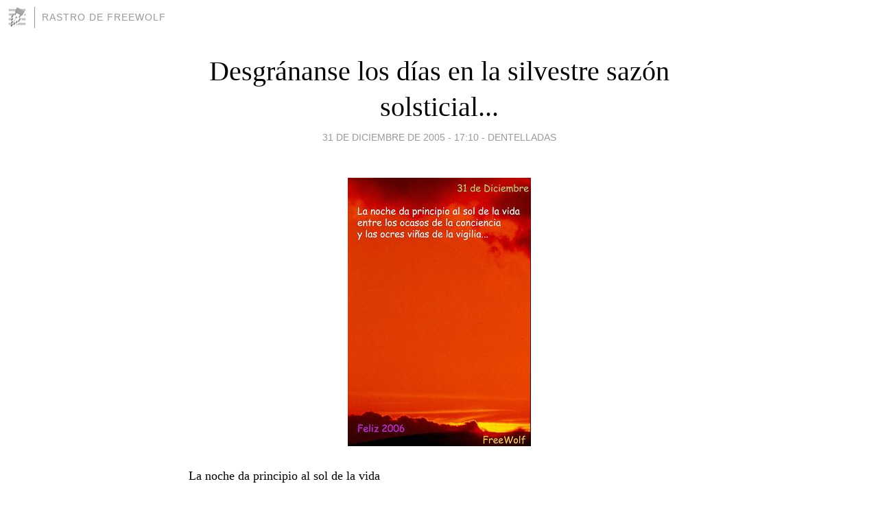

--- FILE ---
content_type: text/html; charset=utf-8
request_url: https://freewolf.blogia.com/2005/123101-desgrananse-los-dias-en-la-silvestre-sazon-solsticial-.php
body_size: 4216
content:
<!DOCTYPE html>
<html lang="es">
<head>
	<meta charset="UTF-8">
	
	<title>Desgránanse los días en la silvestre sazón solsticial... | Rastro de FreeWolf</title>

	<link rel="canonical" href="https://freewolf.blogia.com/2005/123101-desgrananse-los-dias-en-la-silvestre-sazon-solsticial-.php" />
        

	<meta property="og:locale" content="es" />
	<meta property="og:site_name" content="freewolf" />

	<meta property="og:type" content="article" />

	<meta property="og:type" content="article" />
	<meta property="og:title" content="Desgr&aacute;nanse los d&iacute;as en la silvestre saz&oacute;n solsticial... | Rastro de FreeWolf" />
	<meta name="description" property="og:description" content="La noche da principio al sol de la vidaentre los ocasos de la concienciay las ocres vi&ntilde;as de la vigilia...31 de Diciembre,d&iacute;a de los que consuma ciclo,de retorno entre calendario y vida,de p&aacute;ginas nuevasque aguardan al">

	<meta property="og:url" content="https://freewolf.blogia.com/2005/123101-desgrananse-los-dias-en-la-silvestre-sazon-solsticial-.php" />

	<link rel="alternate" type="application/rss+xml" title="RSS 2.0" href="https://freewolf.blogia.com/feed.xml" />

	<link rel="stylesheet" href="//cms.blogia.com/templates/template1/css/styles.css?v=1479210573">
	
	<link rel="shortcut icon" href="//cms.blogia.com/templates/template1/img/favicon.ico" />

	<meta name="viewport" content="width=device-width, initial-scale=1.0" />

	
	

<!-- Google tag (gtag.js) -->
<script async src="https://www.googletagmanager.com/gtag/js?id=G-QCKB0GVRJ4"></script>
<script>
  window.dataLayer = window.dataLayer || [];
  function gtag(){dataLayer.push(arguments);}
  gtag('js', new Date());

  gtag('config', 'G-QCKB0GVRJ4');
</script>

</head>










<body class="page--post">


		<header>



       <a href="https://www.blogia.com">
            <img src="[data-uri]" width="30" height="30" alt="Blogia" />
       </a>

		<div id="blog-title">
		<a href="https://freewolf.blogia.com">Rastro de FreeWolf</a>
		</div>
		
	</header>






	
	<main style="max-width : 730px;">
	
	




		<article id="post">
			
			<h1><a href="https://freewolf.blogia.com/2005/123101-desgrananse-los-dias-en-la-silvestre-sazon-solsticial-.php">Desgránanse los días en la silvestre sazón solsticial...</a></h1>





			<div class="post__author-date">
				<time datetime="2005-12-31T17:10:00+00:00" pubdate data-updated="true">
				
					<a href="https://freewolf.blogia.com/2005/123101-desgrananse-los-dias-en-la-silvestre-sazon-solsticial-.php">
						31 de diciembre de 2005 - 17:10					</a>
				</time>
									- <a href="/temas/dentelladas/">Dentelladas</a>
							</div>

		


			
			
			<div class="post__content">
			
								<img class="right" src="https://freewolf.blogia.com/upload/20051231171033-diciembre31.jpg" alt="Desgr&aacute;nanse los d&iacute;as en la silvestre saz&oacute;n solsticial...">
								

				
				<p style="font-size: 18px; font-family: comic sans ms,sand" align="left">La noche da principio al sol de la vida</p><p style="font-size: 18px; font-family: comic sans ms,sand" align="left">entre los ocasos de la conciencia</p><p style="font-size: 18px; font-family: comic sans ms,sand" align="left">y las ocres vi&ntilde;as de la vigilia...</p><p style="font-size: 18px; font-family: comic sans ms,sand" align="left"><br />31 de Diciembre,</p><p style="font-size: 18px; font-family: comic sans ms,sand" align="left">d&iacute;a de los que consuma ciclo,</p><p style="font-size: 18px; font-family: comic sans ms,sand" align="left">de retorno entre calendario y vida,</p><p style="font-size: 18px; font-family: comic sans ms,sand" align="left">de p&aacute;ginas nuevas</p><p style="font-size: 18px; font-family: comic sans ms,sand" align="left">que aguardan al inexorable molinete</p><p style="font-size: 18px; font-family: comic sans ms,sand" align="left">del viento que aprovisiona de vida</p><p style="font-size: 18px; font-family: comic sans ms,sand" align="left">y dolor que factura muerte...</p><p style="font-size: 18px; font-family: comic sans ms,sand" align="left">&nbsp;</p><p style="font-size: 18px; font-family: comic sans ms,sand" align="left">Con cada nuevo pensamiento brota</p><p style="font-size: 18px; font-family: comic sans ms,sand" align="left">la semilla del cambalache;</p><p style="font-size: 18px; font-family: comic sans ms,sand" align="left">con cada hoja del calendario,</p><p style="font-size: 18px; font-family: comic sans ms,sand" align="left">la posibilidad de un encuentro,</p><p style="font-size: 18px; font-family: comic sans ms,sand" align="left">de una caricia inesperada,</p><p style="font-size: 18px; font-family: comic sans ms,sand" align="left">la embriaguez de la mortalidad...</p><p style="font-size: 18px; font-family: comic sans ms,sand" align="left">Sabed que en cada uno de ellos</p><p style="font-size: 18px; font-family: comic sans ms,sand" align="left">alcanzamos aquella entidad</p><p style="font-size: 18px; font-family: comic sans ms,sand" align="left">que halla en nosotros cobijo.<br />&nbsp;</p><p style="font-size: 18px; font-family: comic sans ms,sand" align="left">Hoy contigo</p><p style="font-size: 18px; font-family: comic sans ms,sand" align="left">y por ti</p><p style="font-size: 18px; font-family: comic sans ms,sand" align="left">descorchar&eacute; mi mejor humor</p><p style="font-size: 18px; font-family: comic sans ms,sand" align="left">para afianzar el ciclo del pasado,</p><p style="font-size: 18px; font-family: comic sans ms,sand" align="left">que las cicatrices que con nosotros nacen </p><p style="font-size: 18px; font-family: comic sans ms,sand" align="left">y crecen</p><p style="font-size: 18px; font-family: comic sans ms,sand" align="left">hallen la posibilidad de una deleitable memoria</p><p style="font-size: 18px; font-family: comic sans ms,sand" align="left">en un encaje expectante de hilos,</p><p style="font-size: 18px; font-family: comic sans ms,sand" align="left">sentimientos y esperanzas. <br />&nbsp;</p><p style="font-size: 18px; font-family: comic sans ms,sand" align="left">Y en cada noche como la de hoy</p><p style="font-size: 18px; font-family: comic sans ms,sand" align="left">un torrente salvaje de energ&iacute;a</p><p style="font-size: 18px; font-family: comic sans ms,sand" align="left">sea la apasionada aura que gobierne el tim&oacute;n</p><p style="font-size: 18px; font-family: comic sans ms,sand" align="left">de las auroras y crep&uacute;sculos,</p><p style="font-size: 18px; font-family: comic sans ms,sand" align="left">de las aletadas y huellas </p><p style="font-size: 18px; font-family: comic sans ms,sand" align="left">que quiebran los caminos de la rutina</p><p style="font-size: 18px; font-family: comic sans ms,sand" align="left">y nos impulse a nuevos rumbos y prestezas...</p><p style="font-size: 18px; font-family: comic sans ms,sand" align="left"><br />FreeWolf</p><p style="font-size: 18px; font-family: comic sans ms,sand" align="left"><br />PD: Desb&oacute;rdese felicidad </p><p style="font-size: 18px; font-family: comic sans ms,sand" align="left">en cada uva desgranada </p><p style="font-size: 18px; font-family: comic sans ms,sand" align="left">entre cielo de paladar</p><p style="font-size: 18px; font-family: comic sans ms,sand" align="left">y sonrisa</p>			</div>


			
			<div class="post__share">
				<ul>
										<li class="share__facebook">
						<a href="https://www.facebook.com/sharer.php?u=https%3A%2F%2Ffreewolf.blogia.com%2F2005%2F123101-desgrananse-los-dias-en-la-silvestre-sazon-solsticial-.php" 
							title="Compartir en Facebook"
							onClick="ga('send', 'event', 'compartir', 'facebook');">
								Facebook</a></li>
					<li class="share__twitter">
						<a href="https://twitter.com/share?url=https%3A%2F%2Ffreewolf.blogia.com%2F2005%2F123101-desgrananse-los-dias-en-la-silvestre-sazon-solsticial-.php" 
							title="Compartir en Twitter"
							onClick="ga('send', 'event', 'compartir', 'twitter');">
								Twitter</a></li>
					<li class="share__whatsapp">
						<a href="whatsapp://send?text=https%3A%2F%2Ffreewolf.blogia.com%2F2005%2F123101-desgrananse-los-dias-en-la-silvestre-sazon-solsticial-.php" 
							title="Compartir en WhatsApp"
							onClick="ga('send', 'event', 'compartir', 'whatsapp');">
								Whatsapp</a></li>
					<li class="share__email">
						<a href="mailto:?subject=Mira esto&body=Mira esto: https%3A%2F%2Ffreewolf.blogia.com%2F2005%2F123101-desgrananse-los-dias-en-la-silvestre-sazon-solsticial-.php" 
							title="Compartir por email"
							onClick="ga('send', 'event', 'compartir', 'email');">
								Email</a></li>
									</ul>
			</div>

		
		</article>
		
		








		
		
		<section id="related" style="text-align:center;">
		
		
			<h2>Otros artículos en este blog:</h2>
			
			<ul>

				
				<li><a href="https://freewolf.blogia.com/2010/082201-imperceptiblemente-tuyo.php">Imperceptiblemente tuyo</a></li>
				
				
				<li><a href="https://freewolf.blogia.com/2008/022001-al-borde-de-la-mirada.php">Al borde de la mirada</a></li>
				
				
				<li><a href="https://freewolf.blogia.com/2007/122101-en-una-bolsa.php">En una bolsa</a></li>
				
				
			</ul>
			
			
		</section>







		<section id="comments">


			

			<h2>0 comentarios</h2>





			



			
			<form name="comments__form" action="https://freewolf.blogia.com/index.php" method="post" accept-charset="ISO-8859-1">
				
				<label for="nombre">Nombre</label>
				<input size="30" id="nombre" name="nombre" value="" type="text" >

				<label for="email">E-mail <em>No será mostrado.</em></label>
				<input size="30" id="email" name="email" value="" type="text" >

				<label for="comentario">Comentario</label>
				<textarea cols="30" rows="5" id="comentario" name="comentario"></textarea>

				<input name="submit" value="Publicar" type="submit" > 

								<input name="datosarticulo" value="" type="hidden" >
				<input name="idarticulo" value="2005123101" type="hidden" />
				<input name="nomblog" value="freewolf" type="hidden" >
				<input name="escomentario" value="true" type="hidden" >
				<input name="coddt" value="1392567238" type="hidden" >
			</form>
			
		</section>


		<nav>
			<ul>

								<li><a href="/2005/120301-en-tertulia.php">← En tertulia</a></li>
				
								<li><a href="/2006/011801-desidiosa-presteza-extatica.php">Desidiosa presteza extática →</a></li>
							

			</ul>
		</nav>






	</main>
	
	
















	<footer>
	
		<ul>
			<li><a href="/acercade/">Acerca de</a></li> 
			<li><a href="/archivos/">Archivos</a></li> 
			<li><a href="/admin.php">Administrar</a></li> 
		</ul>
			</footer>




<script>

  (function(i,s,o,g,r,a,m){i['GoogleAnalyticsObject']=r;i[r]=i[r]||function(){
  (i[r].q=i[r].q||[]).push(arguments)},i[r].l=1*new Date();a=s.createElement(o),
  m=s.getElementsByTagName(o)[0];a.async=1;a.src=g;m.parentNode.insertBefore(a,m)
  })(window,document,'script','//www.google-analytics.com/analytics.js','ga');


  ga('create', 'UA-80669-7', 'auto');
  ga('set', 'dimension1', '2014v1');
  ga('set', 'plantilla', '2014v1');
  ga('send', 'pageview');


</script>





</body>


</html>
